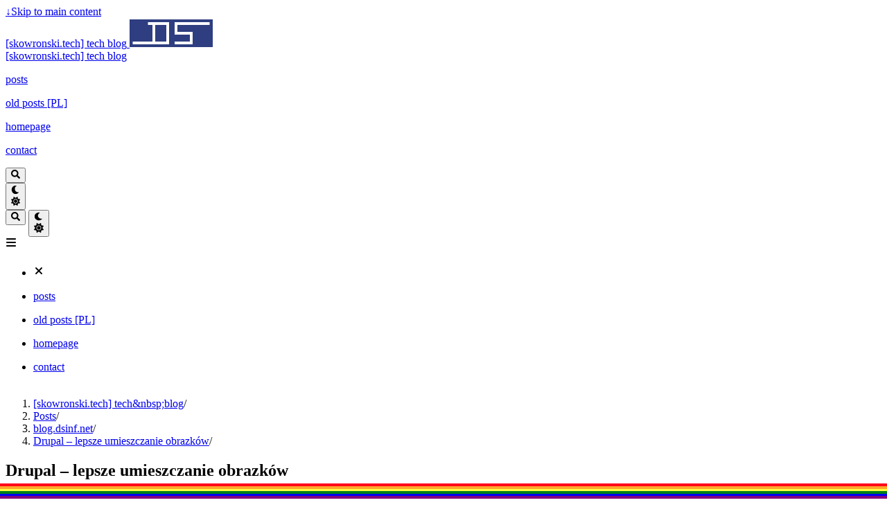

--- FILE ---
content_type: text/html
request_url: https://skowronski.tech/2013/05/drupal-lepsze-umieszczanie-obrazkow/
body_size: 13787
content:
<!DOCTYPE html>
<html lang="en-us" dir="ltr" class="scroll-smooth" data-default-appearance="dark"
  data-auto-appearance="true"><head>
  <meta charset="utf-8" />
  
  <meta http-equiv="content-language" content="en-us" />
  
  <meta name="viewport" content="width=device-width, initial-scale=1.0" />
  <meta http-equiv="X-UA-Compatible" content="ie=edge" />
  
  <title>Drupal – lepsze umieszczanie obrazków &middot; [skowronski.tech] tech&nbsp;blog</title>
  <meta name="title" content="Drupal – lepsze umieszczanie obrazków &middot; [skowronski.tech] tech&nbsp;blog" />
  
  
  <meta name="keywords" content="drupal, www, " />
  
  
  <link rel="canonical" href="https://skowronski.tech/2013/05/drupal-lepsze-umieszczanie-obrazkow/" />
  
  
  
  
  
  
  
  
  
  
  
  
  
  
  <link type="text/css" rel="stylesheet" href="/css/main.bundle.min.dec3cf6c4e9644d0ef8768c717f4e853630da5b1f08be5b471a1db6664e4bf71cff614515a680f9a1ad152d1c3607d0fc7c4132d85fcc1c9194db3d70cb67421.css"
    integrity="sha512-3sPPbE6WRNDvh2jHF/ToU2MNpbHwi&#43;W0caHbZmTkv3HP9hRRWmgPmhrRUtHDYH0Px8QTLYX8wckZTbPXDLZ0IQ==" />
  
  
  <script type="text/javascript" src="/js/appearance.min.516a16745bea5a9bd011138d254cc0fd3973cd55ce6e15f3dec763e7c7c2c7448f8fe7b54cca811cb821b0c7e12cd161caace1dd794ac3d34d40937cbcc9ee12.js"
    integrity="sha512-UWoWdFvqWpvQERONJUzA/TlzzVXObhXz3sdj58fCx0SPj&#43;e1TMqBHLghsMfhLNFhyqzh3XlKw9NNQJN8vMnuEg=="></script>
  
  
  
  
  
  
  
  
  
  
  
  <script defer type="text/javascript" id="script-bundle" src="/js/main.bundle.min.f8f2cec11308434554dfdbe3a0963bc19265192ebb9e2d644f3f9250731c879dfb09b44d2d58fcd06e8a1c9051b57f594719b37d21689d366ffd2db050df40a0.js"
    integrity="sha512-&#43;PLOwRMIQ0VU39vjoJY7wZJlGS67ni1kTz&#43;SUHMch537CbRNLVj80G6KHJBRtX9ZRxmzfSFonTZv/S2wUN9AoA==" data-copy="Copy" data-copied="Copied"></script>
  
  
  
  
  <link rel="apple-touch-icon" sizes="180x180" href="/apple-touch-icon.png" />
  <link rel="icon" type="image/png" sizes="32x32" href="/favicon-32x32.png" />
  <link rel="icon" type="image/png" sizes="16x16" href="/favicon-16x16.png" />
  <link rel="manifest" href="/site.webmanifest" />
  
  
  
  
  
  
  
  
  <meta property="og:url" content="https://skowronski.tech/2013/05/drupal-lepsze-umieszczanie-obrazkow/">
  <meta property="og:site_name" content="[skowronski.tech] tech&nbsp;blog">
  <meta property="og:title" content="Drupal – lepsze umieszczanie obrazków">
  <meta property="og:description" content="Wszystko pięknie się dzieje w czystym Drupalu póki nie dodajemy obrazków do każdego postu - wówczas trzeba mieć dwie rzeczy: plugin do formatowania galerii i plugin do wrzucania obrazków.
Osobiście używam dwóch modułów - YOX view (http://drupal.org/project/yoxview, http://www.yoxigen.com/yoxview/) i FileField Sources (http://drupal.org/project/filefield_sources).
Pierwszy z nich całkiem porządnie generuje pokazy slajdów i klasyczne galerie typu Lightbox (wyskakujące nad treść artykułu). Poza obrazkami akceptuje filmy. Oferuje sporo możliwość konfiguracji (m.in. pełen dostęp do skórki bez konieczności modyfikowania CSS). Jego sporą zaletą jest ładowanie obrazków z wyprzedzeniem - na wolnych łączach nie widać dużych opóźnień. Aby go włączyć należy zedytować interesujący nas typ treści (content type), np. artykuł z menu Struktura. Aby dokonać zmiany sposobu wyświetlania plików trzeba zmodyfikować sposób wyśiwetlania pola Images. Tam też, jeśli tego wcześniej nie zrobiliśmy, trzeba ustawić maksymalną dopuszczalną liczbę plików - najlepiej na nieskończoność, zamiast domyślnego - 1.
FileField Sources to wyższy poziom umieszczania zdjęć - można je klasycznie wrzucać przez uploadowanie w locie, ale także wklejać zewnętrzne URLe (pliki są rzecz jasna ściągane na nasz serwer by uniknąć wpadki po awarii serwera hostującego), wybrać plik z już umieszczonych (bazujac na jego nazwie - jest wyszukiwarka) oraz… wklejać je ze schowka (działa pod Chrome’m i Firefoxem). Przydatny jest też kolejny plugin - http://drupal.org/project/filefield_sources_plupload, który z kolei umożliwia wgrywanie wielu zdjęć na raz (praktyczne przy zrzucaniu fotorelacji itp.). Moduł aktywujemy w tym samym miejscu co YOX view, ale wybierając edycję kontrolki.">
  <meta property="og:locale" content="en_us">
  <meta property="og:type" content="article">
    <meta property="article:section" content="posts">
    <meta property="article:published_time" content="2013-05-23T18:50:29+00:00">
    <meta property="article:modified_time" content="2013-05-23T18:50:29+00:00">
    <meta property="article:tag" content="Drupal">
    <meta property="article:tag" content="Www">

  
  <meta name="twitter:card" content="summary">
  <meta name="twitter:title" content="Drupal – lepsze umieszczanie obrazków">
  <meta name="twitter:description" content="Wszystko pięknie się dzieje w czystym Drupalu póki nie dodajemy obrazków do każdego postu - wówczas trzeba mieć dwie rzeczy: plugin do formatowania galerii i plugin do wrzucania obrazków.
Osobiście używam dwóch modułów - YOX view (http://drupal.org/project/yoxview, http://www.yoxigen.com/yoxview/) i FileField Sources (http://drupal.org/project/filefield_sources).
Pierwszy z nich całkiem porządnie generuje pokazy slajdów i klasyczne galerie typu Lightbox (wyskakujące nad treść artykułu). Poza obrazkami akceptuje filmy. Oferuje sporo możliwość konfiguracji (m.in. pełen dostęp do skórki bez konieczności modyfikowania CSS). Jego sporą zaletą jest ładowanie obrazków z wyprzedzeniem - na wolnych łączach nie widać dużych opóźnień. Aby go włączyć należy zedytować interesujący nas typ treści (content type), np. artykuł z menu Struktura. Aby dokonać zmiany sposobu wyświetlania plików trzeba zmodyfikować sposób wyśiwetlania pola Images. Tam też, jeśli tego wcześniej nie zrobiliśmy, trzeba ustawić maksymalną dopuszczalną liczbę plików - najlepiej na nieskończoność, zamiast domyślnego - 1.
FileField Sources to wyższy poziom umieszczania zdjęć - można je klasycznie wrzucać przez uploadowanie w locie, ale także wklejać zewnętrzne URLe (pliki są rzecz jasna ściągane na nasz serwer by uniknąć wpadki po awarii serwera hostującego), wybrać plik z już umieszczonych (bazujac na jego nazwie - jest wyszukiwarka) oraz… wklejać je ze schowka (działa pod Chrome’m i Firefoxem). Przydatny jest też kolejny plugin - http://drupal.org/project/filefield_sources_plupload, który z kolei umożliwia wgrywanie wielu zdjęć na raz (praktyczne przy zrzucaniu fotorelacji itp.). Moduł aktywujemy w tym samym miejscu co YOX view, ale wybierając edycję kontrolki.">

  
  <script type="application/ld+json">
  [{
    "@context": "https://schema.org",
    "@type": "Article",
    "articleSection": "Posts",
    "name": "Drupal – lepsze umieszczanie obrazków",
    "headline": "Drupal – lepsze umieszczanie obrazków",
    
    "abstract": "\u003cp\u003eWszystko pięknie się dzieje w czystym Drupalu póki nie dodajemy obrazków do każdego postu - wówczas trzeba mieć dwie rzeczy: plugin do formatowania galerii i plugin do wrzucania obrazków.\u003c\/p\u003e\n\u003c!--break--\u003e\n\u003cp\u003eOsobiście używam dwóch modułów - YOX view (\u003ca href=\u0022http:\/\/drupal.org\/project\/yoxview\u0022 target=\u0022_blank\u0022\u003ehttp:\/\/drupal.org\/project\/yoxview\u003c\/a\u003e, \u003ca href=\u0022http:\/\/www.yoxigen.com\/yoxview\/\u0022 target=\u0022_blank\u0022\u003ehttp:\/\/www.yoxigen.com\/yoxview\/\u003c\/a\u003e) i FileField Sources (\u003ca href=\u0022http:\/\/drupal.org\/project\/filefield_sources%29\u0022 target=\u0022_blank\u0022\u003ehttp:\/\/drupal.org\/project\/filefield_sources)\u003c\/a\u003e.\u003cbr\u003e\nPierwszy z nich całkiem porządnie generuje pokazy slajdów i klasyczne galerie typu Lightbox (wyskakujące nad treść artykułu). Poza obrazkami akceptuje filmy. Oferuje sporo możliwość konfiguracji (m.in. pełen dostęp do skórki bez konieczności modyfikowania CSS). Jego sporą zaletą jest ładowanie obrazków z wyprzedzeniem - na wolnych łączach nie widać dużych opóźnień. Aby go włączyć należy zedytować interesujący nas typ treści (\u003cem\u003econtent type\u003c\/em\u003e), np. artykuł z menu Struktura. Aby dokonać zmiany sposobu wyświetlania plików trzeba zmodyfikować sposób wyśiwetlania pola \u003cem\u003eImages\u003c\/em\u003e. Tam też, jeśli tego wcześniej nie zrobiliśmy, trzeba ustawić maksymalną dopuszczalną liczbę plików - najlepiej na nieskończoność, zamiast domyślnego - 1.\u003cbr\u003e\nFileField Sources to wyższy poziom umieszczania zdjęć - można je klasycznie wrzucać przez uploadowanie w locie, ale także wklejać zewnętrzne URLe (pliki są rzecz jasna ściągane na nasz serwer by uniknąć wpadki po awarii serwera hostującego), wybrać plik z już umieszczonych (bazujac na jego nazwie - jest wyszukiwarka) oraz\u0026hellip; wklejać je ze schowka (działa pod Chrome\u0026rsquo;m i Firefoxem). Przydatny jest też kolejny plugin - \u003ca href=\u0022http:\/\/drupal.org\/project\/filefield\u0022 target=\u0022_blank\u0022\u003ehttp:\/\/drupal.org\/project\/filefield\u003c\/a\u003e_sources_plupload, który z kolei umożliwia wgrywanie wielu zdjęć na raz (praktyczne przy zrzucaniu fotorelacji itp.). Moduł aktywujemy w tym samym miejscu co YOX view, ale wybierając edycję kontrolki.\u003c\/p\u003e",
    "inLanguage": "en-us",
    "url" : "https:\/\/skowronski.tech\/2013\/05\/drupal-lepsze-umieszczanie-obrazkow\/",
    "author" : {
      "@type": "Person",
      "name": "Daniel Skowroński"
    },
    "copyrightYear": "2013",
    "dateCreated": "2013-05-23T18:50:29\u002b00:00",
    "datePublished": "2013-05-23T18:50:29\u002b00:00",
    
    "dateModified": "2013-05-23T18:50:29\u002b00:00",
    
    "keywords": ["drupal","www"],
    
    "mainEntityOfPage": "true",
    "wordCount": "296"
  }]
  </script>


  
  
  <meta name="author" content="Daniel Skowroński" />
  
  
  
  
  <link href="https://github.com/danielskowronski/" rel="me" />
  
  
  
  
  <link href="https://linkedin.com/in/daniel-skowronski/" rel="me" />
  
  
  
  
  <link href="https://skowronski.tech/" rel="me" />
  
  
  
  
  <link href="https://discordapp.com/users/dskowronski" rel="me" />
  
  
  
  
  <link href="https://keybase.io/dskowronski" rel="me" />
  
  
  
  
  
  
  
  
  

<script src="/lib/jquery/jquery.slim.min.b0dca576e87d7eaa5850ae4e61759c065786cdb6489d68fcc82240539eebd5da522bdb4fda085ffd245808c8fe2acb2516408eb774ef26b5f6015fc6737c0ea8.js" integrity="sha512-sNylduh9fqpYUK5OYXWcBleGzbZInWj8yCJAU57r1dpSK9tP2ghf/SRYCMj&#43;KsslFkCOt3TvJrX2AV/Gc3wOqA=="></script>






















  
  



  
  
  <script defer data-domain="skowronski.tech" data-api="/LLcuOtUmfkzIaOxz/event" src="https://skowronski.tech/LLcuOtUmfkzIaOxz/script.js"></script>
<style type="text/css">
.rainbow {
  position: fixed;
  z-index: 999999;
  width: 100%;
  height: 0.5%;
  left:  0;
}
html {
  padding-bottom: 3%;
}
img[data-action="zoom"] {
  cursor: zoom-in;
}
.zoom-img,
.zoom-img-wrap {
  position: relative;
  z-index: 666;
  transition: all 300ms;
}
img.zoom-img {
  cursor: zoom-out;
}
.zoom-overlay {
  cursor: zoom-out;
  z-index: 420;
  background: rgba(0, 0, 0, 0.5);
  position: fixed;
  top: 0;
  left: 0;
  right: 0;
  bottom: 0;
  filter: "alpha(opacity=0)";
  opacity: 0;
  transition:      opacity 300ms;
}
.zoom-overlay-open .zoom-overlay {
  filter: "alpha(opacity=100)";
  opacity: 1;
}
#rainbow_red    { bottom: 2.50%; background: #FF0018; }
#rainbow_orange { bottom: 2.00%; background: #FFA52C; }
#rainbow_yellow { bottom: 1.50%; background: #FFFF41; }
#rainbow_green  { bottom: 1.00%; background: #008018; }
#rainbow_blue   { bottom: 0.50%; background: #0000F9; }
#rainbow_violet { bottom: 0.00%; background: #86007D; }
</style>
<div id="rainbow_red"    class="rainbow"></div>
<div id="rainbow_orange" class="rainbow"></div>
<div id="rainbow_yellow" class="rainbow"></div>
<div id="rainbow_green"  class="rainbow"></div>
<div id="rainbow_blue"   class="rainbow"></div>
<div id="rainbow_violet" class="rainbow"></div>



<script>

+function(){"use strict";function e(e){var t=e.getBoundingClientRect(),n=window.pageYOffset||document.documentElement.scrollTop||document.body.scrollTop||0,o=window.pageXOffset||document.documentElement.scrollLeft||document.body.scrollLeft||0;return{top:t.top+n,left:t.left+o}}var t=80,n=function(){function n(){var e=document.createElement("img");e.onload=function(){d=Number(e.height),l=Number(e.width),o()},e.src=m.currentSrc||m.src}function o(){f=document.createElement("div"),f.className="zoom-img-wrap",f.style.position="absolute",f.style.top=e(m).top+"px",f.style.left=e(m).left+"px",v=m.cloneNode(),v.style.visibility="hidden",m.style.width=m.offsetWidth+"px",m.parentNode.replaceChild(v,m),document.body.appendChild(f),f.appendChild(m),m.classList.add("zoom-img"),m.setAttribute("data-action","zoom-out"),c=document.createElement("div"),c.className="zoom-overlay",document.body.appendChild(c),i(),r()}function i(){m.offsetWidth;var e=l,n=d,o=e/m.width,i=window.innerHeight-t,r=window.innerWidth-t,s=e/n,a=r/i;u=e<r&&n<i?o:s<a?i/n*o:r/e*o}function r(){m.offsetWidth;var t=e(m),n=window.pageYOffset,o=n+window.innerHeight/2,i=window.innerWidth/2,r=t.top+m.height/2,s=t.left+m.width/2,a=Math.round(o-r),d=Math.round(i-s),l="scale("+u+")",c="translate("+d+"px, "+a+"px) translateZ(0)";m.style.webkitTransform=l,m.style.msTransform=l,m.style.transform=l,f.style.webkitTransform=c,f.style.msTransform=c,f.style.transform=c,document.body.classList.add("zoom-overlay-open")}function s(){if(document.body.classList.remove("zoom-overlay-open"),document.body.classList.add("zoom-overlay-transitioning"),m.style.webkitTransform="",m.style.msTransform="",m.style.transform="",f.style.webkitTransform="",f.style.msTransform="",f.style.transform="",!1 in document.body.style)return a();f.addEventListener("transitionend",a),f.addEventListener("webkitTransitionEnd",a)}function a(){m.removeEventListener("transitionend",a),m.removeEventListener("webkitTransitionEnd",a),f&&f.parentNode&&(m.classList.remove("zoom-img"),m.style.width="",m.setAttribute("data-action","zoom"),v.parentNode.replaceChild(m,v),f.parentNode.removeChild(f),c.parentNode.removeChild(c),document.body.classList.remove("zoom-overlay-transitioning"))}var d=null,l=null,c=null,u=null,m=null,f=null,v=null;return function(e){return m=e,{zoomImage:n,close:s,dispose:a}}}();(function(){function e(){document.body.addEventListener("click",function(e){"zoom"===e.target.getAttribute("data-action")&&"IMG"===e.target.tagName&&t(e)})}function t(e){if(e.stopPropagation(),!document.body.classList.contains("zoom-overlay-open")){if(e.metaKey||e.ctrlKey)return o();i({forceDispose:!0}),m=n(e.target),m.zoomImage(),r()}}function o(){window.open(event.target.getAttribute("data-original")||event.target.currentSrc||event.target.src,"_blank")}function i(e){e=e||{forceDispose:!1},m&&(m[e.forceDispose?"dispose":"close"](),s(),m=null)}function r(){window.addEventListener("scroll",a),document.addEventListener("click",l),document.addEventListener("keyup",d),document.addEventListener("touchstart",c),document.addEventListener("touchend",l)}function s(){window.removeEventListener("scroll",a),document.removeEventListener("keyup",d),document.removeEventListener("click",l),document.removeEventListener("touchstart",c),document.removeEventListener("touchend",l)}function a(e){null===f&&(f=window.pageYOffset);var t=f-window.pageYOffset;Math.abs(t)>=40&&i()}function d(e){27==e.keyCode&&i()}function l(e){e.stopPropagation(),e.preventDefault(),i()}function c(e){v=e.touches[0].pageY,e.target.addEventListener("touchmove",u)}function u(e){Math.abs(e.touches[0].pageY-v)<=10||(i(),e.target.removeEventListener("touchmove",u))}var m=null,f=null,v=null;return{listen:e}})().listen()}();


</script>
  
  <meta name="theme-color"/>
  
  
</head>
<body
  class="flex flex-col h-screen px-6 m-auto text-lg leading-7 max-w-7xl bg-neutral text-neutral-900 dark:bg-neutral-800 dark:text-neutral sm:px-14 md:px-24 lg:px-32 scrollbar-thin scrollbar-track-neutral-200 scrollbar-thumb-neutral-400 dark:scrollbar-track-neutral-800 dark:scrollbar-thumb-neutral-600">
  <div id="the-top" class="absolute flex self-center">
    <a class="px-3 py-1 text-sm -translate-y-8 rounded-b-lg bg-primary-200 focus:translate-y-0 dark:bg-neutral-600"
      href="#main-content"><span
        class="font-bold text-primary-600 ltr:pr-2 rtl:pl-2 dark:text-primary-400">&darr;</span>Skip to main content</a>
  </div>
  
  
  <div style="padding-left:0;padding-right:0;padding-top:2px;padding-bottom:3px"
    class="main-menu flex items-center justify-between px-4 py-6 sm:px-6 md:justify-start gap-x-3">
    
    
    
    <div>
        <a href="/" class="flex">
            <span class="sr-only">[skowronski.tech] tech blog</span>

            
            <img src="/img/logo.png" width="120" height="40"
                class="logo max-h-[5rem] max-w-[5rem] object-scale-down object-left nozoom" alt="[skowronski.tech] tech&amp;nbsp;blog" />
            

        </a>
    </div>
    
    <div class="flex flex-1 items-center justify-between">
        <nav class="flex space-x-3">

            
            <a href="/" class="text-base font-medium text-gray-500 hover:text-gray-900">[skowronski.tech] tech blog</a>
            

        </nav>
        <nav class="hidden md:flex items-center gap-x-5 md:ml-12 h-12">

            
            
            
  <a href="/posts/"  class="flex items-center text-gray-500 hover:text-primary-600 dark:hover:text-primary-400">
    
    <p class="text-base font-medium" title="">
        posts
    </p>
</a>



            
            
  <a href="/posts/blog.dsinf.net/"  class="flex items-center text-gray-500 hover:text-primary-600 dark:hover:text-primary-400">
    
    <p class="text-base font-medium" title="">
        old posts [PL]
    </p>
</a>



            
            
  <a href="https://skowron.ski/"  target="_blank"  class="flex items-center text-gray-500 hover:text-primary-600 dark:hover:text-primary-400">
    
    <p class="text-base font-medium" title="">
        homepage
    </p>
</a>



            
            
  <a href="/contact/"  class="flex items-center text-gray-500 hover:text-primary-600 dark:hover:text-primary-400">
    
    <p class="text-base font-medium" title="">
        contact
    </p>
</a>



            
            

            


            
            <button id="search-button" aria-label="Search" class="text-base hover:text-primary-600 dark:hover:text-primary-400"
                title="">
                

  <span class="relative block icon">
    <svg aria-hidden="true" focusable="false" data-prefix="fas" data-icon="search" class="svg-inline--fa fa-search fa-w-16" role="img" xmlns="http://www.w3.org/2000/svg" viewBox="0 0 512 512"><path fill="currentColor" d="M505 442.7L405.3 343c-4.5-4.5-10.6-7-17-7H372c27.6-35.3 44-79.7 44-128C416 93.1 322.9 0 208 0S0 93.1 0 208s93.1 208 208 208c48.3 0 92.7-16.4 128-44v16.3c0 6.4 2.5 12.5 7 17l99.7 99.7c9.4 9.4 24.6 9.4 33.9 0l28.3-28.3c9.4-9.4 9.4-24.6.1-34zM208 336c-70.7 0-128-57.2-128-128 0-70.7 57.2-128 128-128 70.7 0 128 57.2 128 128 0 70.7-57.2 128-128 128z"/></svg>

  </span>


            </button>
            


            
            
            <div
                class=" flex items-center">
                <button id="appearance-switcher" aria-label="Dark mode switcher" type="button" class="text-base hover:text-primary-600 dark:hover:text-primary-400">
                    <div class="flex items-center justify-center dark:hidden">
                        

  <span class="relative block icon">
    <svg xmlns="http://www.w3.org/2000/svg" viewBox="0 0 512 512"><path fill="currentColor" d="M32 256c0-123.8 100.3-224 223.8-224c11.36 0 29.7 1.668 40.9 3.746c9.616 1.777 11.75 14.63 3.279 19.44C245 86.5 211.2 144.6 211.2 207.8c0 109.7 99.71 193 208.3 172.3c9.561-1.805 16.28 9.324 10.11 16.95C387.9 448.6 324.8 480 255.8 480C132.1 480 32 379.6 32 256z"/></svg>

  </span>


                    </div>
                    <div class="items-center justify-center hidden dark:flex">
                        

  <span class="relative block icon">
    <svg xmlns="http://www.w3.org/2000/svg" viewBox="0 0 512 512"><path fill="currentColor" d="M256 159.1c-53.02 0-95.1 42.98-95.1 95.1S202.1 351.1 256 351.1s95.1-42.98 95.1-95.1S309 159.1 256 159.1zM509.3 347L446.1 255.1l63.15-91.01c6.332-9.125 1.104-21.74-9.826-23.72l-109-19.7l-19.7-109c-1.975-10.93-14.59-16.16-23.72-9.824L256 65.89L164.1 2.736c-9.125-6.332-21.74-1.107-23.72 9.824L121.6 121.6L12.56 141.3C1.633 143.2-3.596 155.9 2.736 164.1L65.89 256l-63.15 91.01c-6.332 9.125-1.105 21.74 9.824 23.72l109 19.7l19.7 109c1.975 10.93 14.59 16.16 23.72 9.824L256 446.1l91.01 63.15c9.127 6.334 21.75 1.107 23.72-9.822l19.7-109l109-19.7C510.4 368.8 515.6 356.1 509.3 347zM256 383.1c-70.69 0-127.1-57.31-127.1-127.1c0-70.69 57.31-127.1 127.1-127.1s127.1 57.3 127.1 127.1C383.1 326.7 326.7 383.1 256 383.1z"/></svg>

  </span>


                    </div>
                </button>
            </div>
            

        </nav>
        <div class="flex md:hidden items-center gap-x-5 md:ml-12 h-12">

            <span></span>

            


            
            <button id="search-button-mobile" aria-label="Search" class="text-base hover:text-primary-600 dark:hover:text-primary-400"
                title="">
                

  <span class="relative block icon">
    <svg aria-hidden="true" focusable="false" data-prefix="fas" data-icon="search" class="svg-inline--fa fa-search fa-w-16" role="img" xmlns="http://www.w3.org/2000/svg" viewBox="0 0 512 512"><path fill="currentColor" d="M505 442.7L405.3 343c-4.5-4.5-10.6-7-17-7H372c27.6-35.3 44-79.7 44-128C416 93.1 322.9 0 208 0S0 93.1 0 208s93.1 208 208 208c48.3 0 92.7-16.4 128-44v16.3c0 6.4 2.5 12.5 7 17l99.7 99.7c9.4 9.4 24.6 9.4 33.9 0l28.3-28.3c9.4-9.4 9.4-24.6.1-34zM208 336c-70.7 0-128-57.2-128-128 0-70.7 57.2-128 128-128 70.7 0 128 57.2 128 128 0 70.7-57.2 128-128 128z"/></svg>

  </span>


            </button>
            

            
            
            <button id="appearance-switcher-mobile" aria-label="Dark mode switcher" type="button" class="text-base hover:text-primary-600 dark:hover:text-primary-400 ltr:mr-1 rtl:ml-1">
                <div class="flex items-center justify-center dark:hidden">
                    

  <span class="relative block icon">
    <svg xmlns="http://www.w3.org/2000/svg" viewBox="0 0 512 512"><path fill="currentColor" d="M32 256c0-123.8 100.3-224 223.8-224c11.36 0 29.7 1.668 40.9 3.746c9.616 1.777 11.75 14.63 3.279 19.44C245 86.5 211.2 144.6 211.2 207.8c0 109.7 99.71 193 208.3 172.3c9.561-1.805 16.28 9.324 10.11 16.95C387.9 448.6 324.8 480 255.8 480C132.1 480 32 379.6 32 256z"/></svg>

  </span>


                </div>
                <div class="items-center justify-center hidden dark:flex">
                    

  <span class="relative block icon">
    <svg xmlns="http://www.w3.org/2000/svg" viewBox="0 0 512 512"><path fill="currentColor" d="M256 159.1c-53.02 0-95.1 42.98-95.1 95.1S202.1 351.1 256 351.1s95.1-42.98 95.1-95.1S309 159.1 256 159.1zM509.3 347L446.1 255.1l63.15-91.01c6.332-9.125 1.104-21.74-9.826-23.72l-109-19.7l-19.7-109c-1.975-10.93-14.59-16.16-23.72-9.824L256 65.89L164.1 2.736c-9.125-6.332-21.74-1.107-23.72 9.824L121.6 121.6L12.56 141.3C1.633 143.2-3.596 155.9 2.736 164.1L65.89 256l-63.15 91.01c-6.332 9.125-1.105 21.74 9.824 23.72l109 19.7l19.7 109c1.975 10.93 14.59 16.16 23.72 9.824L256 446.1l91.01 63.15c9.127 6.334 21.75 1.107 23.72-9.822l19.7-109l109-19.7C510.4 368.8 515.6 356.1 509.3 347zM256 383.1c-70.69 0-127.1-57.31-127.1-127.1c0-70.69 57.31-127.1 127.1-127.1s127.1 57.3 127.1 127.1C383.1 326.7 326.7 383.1 256 383.1z"/></svg>

  </span>


                </div>
            </button>
            

        </div>
    </div>
    <div class="-my-2 md:hidden">

        <label id="menu-button" class="block">
            
            <div class="cursor-pointer hover:text-primary-600 dark:hover:text-primary-400">
                

  <span class="relative block icon">
    <svg xmlns="http://www.w3.org/2000/svg" viewBox="0 0 448 512"><path fill="currentColor" d="M0 96C0 78.33 14.33 64 32 64H416C433.7 64 448 78.33 448 96C448 113.7 433.7 128 416 128H32C14.33 128 0 113.7 0 96zM0 256C0 238.3 14.33 224 32 224H416C433.7 224 448 238.3 448 256C448 273.7 433.7 288 416 288H32C14.33 288 0 273.7 0 256zM416 448H32C14.33 448 0 433.7 0 416C0 398.3 14.33 384 32 384H416C433.7 384 448 398.3 448 416C448 433.7 433.7 448 416 448z"/></svg>

  </span>


            </div>
            <div id="menu-wrapper" style="padding-top:5px;"
                class="fixed inset-0 z-30 invisible w-screen h-screen m-0 overflow-auto transition-opacity opacity-0 cursor-default bg-neutral-100/50 backdrop-blur-sm dark:bg-neutral-900/50">
                <ul
                    class="flex space-y-2 mt-3 flex-col items-end w-full px-6 py-6 mx-auto overflow-visible list-none ltr:text-right rtl:text-left max-w-7xl">

                    <li id="menu-close-button">
                        <span
                            class="cursor-pointer inline-block align-text-bottom hover:text-primary-600 dark:hover:text-primary-400">

  <span class="relative block icon">
    <svg xmlns="http://www.w3.org/2000/svg" viewBox="0 0 320 512"><path fill="currentColor" d="M310.6 361.4c12.5 12.5 12.5 32.75 0 45.25C304.4 412.9 296.2 416 288 416s-16.38-3.125-22.62-9.375L160 301.3L54.63 406.6C48.38 412.9 40.19 416 32 416S15.63 412.9 9.375 406.6c-12.5-12.5-12.5-32.75 0-45.25l105.4-105.4L9.375 150.6c-12.5-12.5-12.5-32.75 0-45.25s32.75-12.5 45.25 0L160 210.8l105.4-105.4c12.5-12.5 32.75-12.5 45.25 0s12.5 32.75 0 45.25l-105.4 105.4L310.6 361.4z"/></svg>

  </span>

</span>
                    </li>

                    

                    
  <li class="mt-1">
    <a href="/posts/"  class="flex items-center text-gray-500 hover:text-primary-600 dark:hover:text-primary-400">
        
        <p class="text-bg font-bg" title="">
            posts
        </p>
    </a>
</li>




                    

                    
  <li class="mt-1">
    <a href="/posts/blog.dsinf.net/"  class="flex items-center text-gray-500 hover:text-primary-600 dark:hover:text-primary-400">
        
        <p class="text-bg font-bg" title="">
            old posts [PL]
        </p>
    </a>
</li>




                    

                    
  <li class="mt-1">
    <a href="https://skowron.ski/"  target="_blank"  class="flex items-center text-gray-500 hover:text-primary-600 dark:hover:text-primary-400">
        
        <p class="text-bg font-bg" title="">
            homepage
        </p>
    </a>
</li>




                    

                    
  <li class="mt-1">
    <a href="/contact/"  class="flex items-center text-gray-500 hover:text-primary-600 dark:hover:text-primary-400">
        
        <p class="text-bg font-bg" title="">
            contact
        </p>
    </a>
</li>




                    

                </ul>
                
                

            </div>
        </label>
    </div>
</div>





  
  <div class="relative flex flex-col grow">
    <main id="main-content" class="grow">
      


<article>
  
  
  
  
  
  
 


  
  

  <header id="single_header" class="mt-5 max-w-prose">
    
    <ol class="text-sm text-neutral-500 dark:text-neutral-400 print:hidden">
  
  
    
  
    
  
    
  
  <li class="hidden">
    <a
      class="hover:underline decoration-neutral-300 dark:underline-neutral-600"
      href="/"
      >[skowronski.tech] tech&amp;nbsp;blog</a
    ><span class="px-1 text-primary-500">/</span>
  </li>

  
  <li class="inline">
    <a
      class="hover:underline decoration-neutral-300 dark:underline-neutral-600"
      href="/posts/"
      >Posts</a
    ><span class="px-1 text-primary-500">/</span>
  </li>

  
  <li class="inline">
    <a
      class="hover:underline decoration-neutral-300 dark:underline-neutral-600"
      href="/posts/blog.dsinf.net/"
      >blog.dsinf.net</a
    ><span class="px-1 text-primary-500">/</span>
  </li>

  
  <li class="hidden">
    <a
      class="hover:underline decoration-neutral-300 dark:underline-neutral-600"
      href="/2013/05/drupal-lepsze-umieszczanie-obrazkow/"
      >Drupal – lepsze umieszczanie obrazków</a
    ><span class="px-1 text-primary-500">/</span>
  </li>

</ol>


    
    <h1 class="mt-0 text-4xl font-extrabold text-neutral-900 dark:text-neutral">
      Drupal – lepsze umieszczanie obrazków
    </h1>
    <div class="mt-1 mb-6 text-base text-neutral-500 dark:text-neutral-400 print:hidden">
      





  
  







  





  



  













<div class="flex flex-row flex-wrap items-center">
  
  
  <time datetime="2013-05-23T18:50:29&#43;00:00">May 23, 2013</time><span class="px-2 text-primary-500">&middot;</span><span>296 words</span><span class="px-2 text-primary-500">&middot;</span><span title="Reading time">2 mins</span>
  

  
  
</div>





<div class="flex flex-row flex-wrap items-center">
  
  
  
  
  <span style="margin-top:0.5rem" class="mr-2" onclick="window.open(&#34;/categories/blog.dsinf.net/&#34;,'_self');return false;">
    <span class="flex" style="cursor: pointer;">
  <span class="rounded-md border border-primary-400 px-1 py-[1px] text-xs font-normal text-primary-700 dark:border-primary-600 dark:text-primary-400">
    Blog.dsinf.net
  </span>
</span>
  </span>
  
  
  
  
  
  
  
  <span style="margin-top:0.5rem" class="mr-2" onclick="window.open(&#34;/tags/drupal/&#34;,'_self');return false;">
    <span class="flex" style="cursor: pointer;">
  <span class="rounded-md border border-primary-400 px-1 py-[1px] text-xs font-normal text-primary-700 dark:border-primary-600 dark:text-primary-400">
    Drupal
  </span>
</span>
  </span>
  
  <span style="margin-top:0.5rem" class="mr-2" onclick="window.open(&#34;/tags/www/&#34;,'_self');return false;">
    <span class="flex" style="cursor: pointer;">
  <span class="rounded-md border border-primary-400 px-1 py-[1px] text-xs font-normal text-primary-700 dark:border-primary-600 dark:text-primary-400">
    Www
  </span>
</span>
  </span>
  
  
  
  
</div>




    </div>

    
    
    
    
    

    

    
      
      
        
        
  <div class="flex">
    
      
      
        
        <img
          class="!mt-0 !mb-0 h-24 w-24 rounded-full ltr:mr-4 rtl:ml-4"
          width="96"
          height="96"
          alt="Daniel Skowroński"
          src="/img/memoji_hu_2db2b0cdf2bd495.jpg"
        />
      
    
    <div class="place-self-center">
      
        <div class="text-[0.6rem] uppercase leading-3 text-neutral-500 dark:text-neutral-400">
          Author
        </div>
        <div class="font-semibold leading-6 text-neutral-800 dark:text-neutral-300">
          Daniel Skowroński
        </div>
      
      
      <div class="text-2xl sm:text-lg">
  <div class="flex flex-wrap text-neutral-400 dark:text-neutral-500">
    
      
        <a
          class="px-1 hover:text-primary-700 dark:hover:text-primary-400"
          href="https://github.com/danielskowronski/"
          target="_blank"
          aria-label="Github"
          rel="me noopener noreferrer"
          ><span class="inline-block align-text-bottom">

  <span class="relative block icon">
    <svg xmlns="http://www.w3.org/2000/svg" viewBox="0 0 496 512"><path fill="currentColor" d="M165.9 397.4c0 2-2.3 3.6-5.2 3.6-3.3.3-5.6-1.3-5.6-3.6 0-2 2.3-3.6 5.2-3.6 3-.3 5.6 1.3 5.6 3.6zm-31.1-4.5c-.7 2 1.3 4.3 4.3 4.9 2.6 1 5.6 0 6.2-2s-1.3-4.3-4.3-5.2c-2.6-.7-5.5.3-6.2 2.3zm44.2-1.7c-2.9.7-4.9 2.6-4.6 4.9.3 2 2.9 3.3 5.9 2.6 2.9-.7 4.9-2.6 4.6-4.6-.3-1.9-3-3.2-5.9-2.9zM244.8 8C106.1 8 0 113.3 0 252c0 110.9 69.8 205.8 169.5 239.2 12.8 2.3 17.3-5.6 17.3-12.1 0-6.2-.3-40.4-.3-61.4 0 0-70 15-84.7-29.8 0 0-11.4-29.1-27.8-36.6 0 0-22.9-15.7 1.6-15.4 0 0 24.9 2 38.6 25.8 21.9 38.6 58.6 27.5 72.9 20.9 2.3-16 8.8-27.1 16-33.7-55.9-6.2-112.3-14.3-112.3-110.5 0-27.5 7.6-41.3 23.6-58.9-2.6-6.5-11.1-33.3 2.6-67.9 20.9-6.5 69 27 69 27 20-5.6 41.5-8.5 62.8-8.5s42.8 2.9 62.8 8.5c0 0 48.1-33.6 69-27 13.7 34.7 5.2 61.4 2.6 67.9 16 17.7 25.8 31.5 25.8 58.9 0 96.5-58.9 104.2-114.8 110.5 9.2 7.9 17 22.9 17 46.4 0 33.7-.3 75.4-.3 83.6 0 6.5 4.6 14.4 17.3 12.1C428.2 457.8 496 362.9 496 252 496 113.3 383.5 8 244.8 8zM97.2 352.9c-1.3 1-1 3.3.7 5.2 1.6 1.6 3.9 2.3 5.2 1 1.3-1 1-3.3-.7-5.2-1.6-1.6-3.9-2.3-5.2-1zm-10.8-8.1c-.7 1.3.3 2.9 2.3 3.9 1.6 1 3.6.7 4.3-.7.7-1.3-.3-2.9-2.3-3.9-2-.6-3.6-.3-4.3.7zm32.4 35.6c-1.6 1.3-1 4.3 1.3 6.2 2.3 2.3 5.2 2.6 6.5 1 1.3-1.3.7-4.3-1.3-6.2-2.2-2.3-5.2-2.6-6.5-1zm-11.4-14.7c-1.6 1-1.6 3.6 0 5.9 1.6 2.3 4.3 3.3 5.6 2.3 1.6-1.3 1.6-3.9 0-6.2-1.4-2.3-4-3.3-5.6-2z"/></svg>

  </span>

</span></a
        >
      
    
      
        <a
          class="px-1 hover:text-primary-700 dark:hover:text-primary-400"
          href="https://linkedin.com/in/daniel-skowronski/"
          target="_blank"
          aria-label="Linkedin"
          rel="me noopener noreferrer"
          ><span class="inline-block align-text-bottom">

  <span class="relative block icon">
    <svg xmlns="http://www.w3.org/2000/svg" viewBox="0 0 448 512"><path fill="currentColor" d="M416 32H31.9C14.3 32 0 46.5 0 64.3v383.4C0 465.5 14.3 480 31.9 480H416c17.6 0 32-14.5 32-32.3V64.3c0-17.8-14.4-32.3-32-32.3zM135.4 416H69V202.2h66.5V416zm-33.2-243c-21.3 0-38.5-17.3-38.5-38.5S80.9 96 102.2 96c21.2 0 38.5 17.3 38.5 38.5 0 21.3-17.2 38.5-38.5 38.5zm282.1 243h-66.4V312c0-24.8-.5-56.7-34.5-56.7-34.6 0-39.9 27-39.9 54.9V416h-66.4V202.2h63.7v29.2h.9c8.9-16.8 30.6-34.5 62.9-34.5 67.2 0 79.7 44.3 79.7 101.9V416z"/></svg>

  </span>

</span></a
        >
      
    
      
        <a
          class="px-1 hover:text-primary-700 dark:hover:text-primary-400"
          href="https://skowronski.tech/"
          target="_blank"
          aria-label="Blogger"
          rel="me noopener noreferrer"
          ><span class="inline-block align-text-bottom">

  <span class="relative block icon">
    <svg xmlns="http://www.w3.org/2000/svg" viewBox="0 0 448 512"><path fill="currentColor" d="M446.6 222.7c-1.8-8-6.8-15.4-12.5-18.5-1.8-1-13-2.2-25-2.7-20.1-.9-22.3-1.3-28.7-5-10.1-5.9-12.8-12.3-12.9-29.5-.1-33-13.8-63.7-40.9-91.3-19.3-19.7-40.9-33-65.5-40.5-5.9-1.8-19.1-2.4-63.3-2.9-69.4-.8-84.8.6-108.4 10C45.9 59.5 14.7 96.1 3.3 142.9 1.2 151.7.7 165.8.2 246.8c-.6 101.5.1 116.4 6.4 136.5 15.6 49.6 59.9 86.3 104.4 94.3 14.8 2.7 197.3 3.3 216 .8 32.5-4.4 58-17.5 81.9-41.9 17.3-17.7 28.1-36.8 35.2-62.1 4.9-17.6 4.5-142.8 2.5-151.7zm-322.1-63.6c7.8-7.9 10-8.2 58.8-8.2 43.9 0 45.4.1 51.8 3.4 9.3 4.7 13.4 11.3 13.4 21.9 0 9.5-3.8 16.2-12.3 21.6-4.6 2.9-7.3 3.1-50.3 3.3-26.5.2-47.7-.4-50.8-1.2-16.6-4.7-22.8-28.5-10.6-40.8zm191.8 199.8l-14.9 2.4-77.5.9c-68.1.8-87.3-.4-90.9-2-7.1-3.1-13.8-11.7-14.9-19.4-1.1-7.3 2.6-17.3 8.2-22.4 7.1-6.4 10.2-6.6 97.3-6.7 89.6-.1 89.1-.1 97.6 7.8 12.1 11.3 9.5 31.2-4.9 39.4z"/></svg>

  </span>

</span></a
        >
      
    
      
        <a
          class="px-1 hover:text-primary-700 dark:hover:text-primary-400"
          href="https://discordapp.com/users/dskowronski"
          target="_blank"
          aria-label="Discord"
          rel="me noopener noreferrer"
          ><span class="inline-block align-text-bottom">

  <span class="relative block icon">
    <svg xmlns="http://www.w3.org/2000/svg" viewBox="0 0 640 512"><path fill="currentColor" d="M524.531,69.836a1.5,1.5,0,0,0-.764-.7A485.065,485.065,0,0,0,404.081,32.03a1.816,1.816,0,0,0-1.923.91,337.461,337.461,0,0,0-14.9,30.6,447.848,447.848,0,0,0-134.426,0,309.541,309.541,0,0,0-15.135-30.6,1.89,1.89,0,0,0-1.924-.91A483.689,483.689,0,0,0,116.085,69.137a1.712,1.712,0,0,0-.788.676C39.068,183.651,18.186,294.69,28.43,404.354a2.016,2.016,0,0,0,.765,1.375A487.666,487.666,0,0,0,176.02,479.918a1.9,1.9,0,0,0,2.063-.676A348.2,348.2,0,0,0,208.12,430.4a1.86,1.86,0,0,0-1.019-2.588,321.173,321.173,0,0,1-45.868-21.853,1.885,1.885,0,0,1-.185-3.126c3.082-2.309,6.166-4.711,9.109-7.137a1.819,1.819,0,0,1,1.9-.256c96.229,43.917,200.41,43.917,295.5,0a1.812,1.812,0,0,1,1.924.233c2.944,2.426,6.027,4.851,9.132,7.16a1.884,1.884,0,0,1-.162,3.126,301.407,301.407,0,0,1-45.89,21.83,1.875,1.875,0,0,0-1,2.611,391.055,391.055,0,0,0,30.014,48.815,1.864,1.864,0,0,0,2.063.7A486.048,486.048,0,0,0,610.7,405.729a1.882,1.882,0,0,0,.765-1.352C623.729,277.594,590.933,167.465,524.531,69.836ZM222.491,337.58c-28.972,0-52.844-26.587-52.844-59.239S193.056,219.1,222.491,219.1c29.665,0,53.306,26.82,52.843,59.239C275.334,310.993,251.924,337.58,222.491,337.58Zm195.38,0c-28.971,0-52.843-26.587-52.843-59.239S388.437,219.1,417.871,219.1c29.667,0,53.307,26.82,52.844,59.239C470.715,310.993,447.538,337.58,417.871,337.58Z"/></svg>

  </span>

</span></a
        >
      
    
      
        <a
          class="px-1 hover:text-primary-700 dark:hover:text-primary-400"
          href="https://keybase.io/dskowronski"
          target="_blank"
          aria-label="Keybase"
          rel="me noopener noreferrer"
          ><span class="inline-block align-text-bottom">

  <span class="relative block icon">
    <svg xmlns="http://www.w3.org/2000/svg" viewBox="0 0 448 512"><path fill="currentColor" d="M286.17 419a18 18 0 1 0 18 18 18 18 0 0 0-18-18zm111.92-147.6c-9.5-14.62-39.37-52.45-87.26-73.71q-9.1-4.06-18.38-7.27a78.43 78.43 0 0 0-47.88-104.13c-12.41-4.1-23.33-6-32.41-5.77-.6-2-1.89-11 9.4-35L198.66 32l-5.48 7.56c-8.69 12.06-16.92 23.55-24.34 34.89a51 51 0 0 0-8.29-1.25c-41.53-2.45-39-2.33-41.06-2.33-50.61 0-50.75 52.12-50.75 45.88l-2.36 36.68c-1.61 27 19.75 50.21 47.63 51.85l8.93.54a214 214 0 0 0-46.29 35.54C14 304.66 14 374 14 429.77v33.64l23.32-29.8a148.6 148.6 0 0 0 14.56 37.56c5.78 10.13 14.87 9.45 19.64 7.33 4.21-1.87 10-6.92 3.75-20.11a178.29 178.29 0 0 1-15.76-53.13l46.82-59.83-24.66 74.11c58.23-42.4 157.38-61.76 236.25-38.59 34.2 10.05 67.45.69 84.74-23.84.72-1 1.2-2.16 1.85-3.22a156.09 156.09 0 0 1 2.8 28.43c0 23.3-3.69 52.93-14.88 81.64-2.52 6.46 1.76 14.5 8.6 15.74 7.42 1.57 15.33-3.1 18.37-11.15C429 443 434 414 434 382.32c0-38.58-13-77.46-35.91-110.92zM142.37 128.58l-15.7-.93-1.39 21.79 13.13.78a93 93 0 0 0 .32 19.57l-22.38-1.34a12.28 12.28 0 0 1-11.76-12.79L107 119c1-12.17 13.87-11.27 13.26-11.32l29.11 1.73a144.35 144.35 0 0 0-7 19.17zm148.42 172.18a10.51 10.51 0 0 1-14.35-1.39l-9.68-11.49-34.42 27a8.09 8.09 0 0 1-11.13-1.08l-15.78-18.64a7.38 7.38 0 0 1 1.34-10.34l34.57-27.18-14.14-16.74-17.09 13.45a7.75 7.75 0 0 1-10.59-1s-3.72-4.42-3.8-4.53a7.38 7.38 0 0 1 1.37-10.34L214 225.19s-18.51-22-18.6-22.14a9.56 9.56 0 0 1 1.74-13.42 10.38 10.38 0 0 1 14.3 1.37l81.09 96.32a9.58 9.58 0 0 1-1.74 13.44zM187.44 419a18 18 0 1 0 18 18 18 18 0 0 0-18-18z"/></svg>

  </span>

</span></a
        >
      
    
      
        <a class="px-1 hover:text-primary-700 dark:hover:text-primary-400" href="/cdn-cgi/l/email-protection#1276737c7b777e5261797d65607d7c3c61797b" target="_blank" aria-label="Email" rel="me noopener noreferrer"><span class="inline-block align-text-bottom">

  <span class="relative block icon">
    <svg xmlns="http://www.w3.org/2000/svg" viewBox="0 0 512 512"><path fill="currentColor" d="M207.8 20.73c-93.45 18.32-168.7 93.66-187 187.1c-27.64 140.9 68.65 266.2 199.1 285.1c19.01 2.888 36.17-12.26 36.17-31.49l.0001-.6631c0-15.74-11.44-28.88-26.84-31.24c-84.35-12.98-149.2-86.13-149.2-174.2c0-102.9 88.61-185.5 193.4-175.4c91.54 8.869 158.6 91.25 158.6 183.2l0 16.16c0 22.09-17.94 40.05-40 40.05s-40.01-17.96-40.01-40.05v-120.1c0-8.847-7.161-16.02-16.01-16.02l-31.98 .0036c-7.299 0-13.2 4.992-15.12 11.68c-24.85-12.15-54.24-16.38-86.06-5.106c-38.75 13.73-68.12 48.91-73.72 89.64c-9.483 69.01 43.81 128 110.9 128c26.44 0 50.43-9.544 69.59-24.88c24 31.3 65.23 48.69 109.4 37.49C465.2 369.3 496 324.1 495.1 277.2V256.3C495.1 107.1 361.2-9.332 207.8 20.73zM239.1 304.3c-26.47 0-48-21.56-48-48.05s21.53-48.05 48-48.05s48 21.56 48 48.05S266.5 304.3 239.1 304.3z"/></svg>

  </span>

</span></a
        >
      
    
  </div>

</div>
    </div>
  </div>

  


      

      

      
      <div class="mb-5"></div>
      

    

  </header>
  
  <section class="flex flex-col max-w-full mt-0 prose dark:prose-invert lg:flex-row">
    
    

      <div class="min-w-0 min-h-0 max-w-fit">
        
        


        <div class="article-content max-w-prose mb-20">
          <p>Wszystko pięknie się dzieje w czystym Drupalu póki nie dodajemy obrazków do każdego postu - wówczas trzeba mieć dwie rzeczy: plugin do formatowania galerii i plugin do wrzucania obrazków.</p>
<!--break-->
<p>Osobiście używam dwóch modułów - YOX view (<a href="https://drupal.org/project/yoxview" target="_blank">http://drupal.org/project/yoxview</a>, <a href="http://www.yoxigen.com/yoxview/" target="_blank">http://www.yoxigen.com/yoxview/</a>) i FileField Sources (<a href="https://drupal.org/project/filefield_sources%29" target="_blank">http://drupal.org/project/filefield_sources)</a>.<br>
Pierwszy z nich całkiem porządnie generuje pokazy slajdów i klasyczne galerie typu Lightbox (wyskakujące nad treść artykułu). Poza obrazkami akceptuje filmy. Oferuje sporo możliwość konfiguracji (m.in. pełen dostęp do skórki bez konieczności modyfikowania CSS). Jego sporą zaletą jest ładowanie obrazków z wyprzedzeniem - na wolnych łączach nie widać dużych opóźnień. Aby go włączyć należy zedytować interesujący nas typ treści (<em>content type</em>), np. artykuł z menu Struktura. Aby dokonać zmiany sposobu wyświetlania plików trzeba zmodyfikować sposób wyśiwetlania pola <em>Images</em>. Tam też, jeśli tego wcześniej nie zrobiliśmy, trzeba ustawić maksymalną dopuszczalną liczbę plików - najlepiej na nieskończoność, zamiast domyślnego - 1.<br>
FileField Sources to wyższy poziom umieszczania zdjęć - można je klasycznie wrzucać przez uploadowanie w locie, ale także wklejać zewnętrzne URLe (pliki są rzecz jasna ściągane na nasz serwer by uniknąć wpadki po awarii serwera hostującego), wybrać plik z już umieszczonych (bazujac na jego nazwie - jest wyszukiwarka) oraz&hellip; wklejać je ze schowka (działa pod Chrome&rsquo;m i Firefoxem). Przydatny jest też kolejny plugin - <a href="https://drupal.org/project/filefield" target="_blank">http://drupal.org/project/filefield</a>_sources_plupload, który z kolei umożliwia wgrywanie wielu zdjęć na raz (praktyczne przy zrzucaniu fotorelacji itp.). Moduł aktywujemy w tym samym miejscu co YOX view, ale wybierając edycję kontrolki.</p>
<p>Problemy jakich wiele przy wielu zależnościach wymaganych przez te pakiety są zbyt duże by je tu opisać - rozwiązania opisane są głównie na stronie Drupala. W gruncie rzeczy należy pamiętać o umieszczeniu rozszerzeń i ich bibliotek w</p>
<pre tabindex="0"><code>/sites/all/libraries
</code></pre><p>(niezbędny moduł Libraries API - <a href="https://drupal.org/project/libraries" target="_blank">http://drupal.org/project/libraries</a>) - są zawsze do pobrania od developera /producenta ze strony zlinkowanej w opisie modułu ładującego je (na stronie drupal.org).</p>

          
          
          
        </div>
        
        

        
        

          
      </div>
     
      
      
        
        
          
          
        
      <script data-cfasync="false" src="/cdn-cgi/scripts/5c5dd728/cloudflare-static/email-decode.min.js"></script><script>
        var oid = "views_posts\/blog.dsinf.net\/2013\/2013-05-23-drupal-lepsze-umieszczanie-obrazkow.md"
        var oid_likes = "likes_posts\/blog.dsinf.net\/2013\/2013-05-23-drupal-lepsze-umieszczanie-obrazkow.md"
      </script>
      
      
      <script type="text/javascript" src="/js/page.min.0860cf4e04fa2d72cc33ddba263083464d48f67de06114529043cb4623319efed4f484fd7f1730df5abea0e2da6f3538855634081d02f2d6e920b956f063e823.js" integrity="sha512-CGDPTgT6LXLMM926JjCDRk1I9n3gYRRSkEPLRiMxnv7U9IT9fxcw31q&#43;oOLabzU4hVY0CB0C8tbpILlW8GPoIw=="></script>
      
  
    </section>
  <footer class="pt-8 max-w-prose print:hidden">

    
  
    
    
    
    <div class="pt-8">
      <hr class="border-dotted border-neutral-300 dark:border-neutral-600" />
      <div class="flex justify-between pt-3">
        <span>
          
            <a class="flex group mr-3" href="/2013/05/adblock-plus-vs-google-analytics/">
              <span
                class="mr-3 text-neutral-700 group-hover:text-primary-600 ltr:inline rtl:hidden dark:text-neutral dark:group-hover:text-primary-400"
                >&larr;</span
              >
              <span
                class="ml-3 text-neutral-700 group-hover:text-primary-600 ltr:hidden rtl:inline dark:text-neutral dark:group-hover:text-primary-400"
                >&rarr;</span
              >
              <span class="flex flex-col">
                <span
                  class="mt-[0.1rem] leading-6 group-hover:underline group-hover:decoration-primary-500"
                  >Adblock Plus vs. Google Analytics</span
                >
                <span class="mt-[0.1rem] text-xs text-neutral-500 dark:text-neutral-400">
                  
                    <time datetime="2013-05-22T20:06:19&#43;00:00">May 22, 2013</time>
                  
                </span>
              </span>
            </a>
          
        </span>
        <span>
          
            <a class="flex text-right group ml-3" href="/2013/06/c-cross-thread-operation-invalid-rozwiazanie-proste/">
              <span class="flex flex-col">
                <span
                  class="mt-[0.1rem] leading-6 group-hover:underline group-hover:decoration-primary-500"
                  >C# – cross thread operation invalid. Rozwiązanie proste.</span
                >
                <span class="mt-[0.1rem] text-xs text-neutral-500 dark:text-neutral-400">
                  
                    <time datetime="2013-06-05T16:45:29&#43;00:00">June 5, 2013</time>
                  
                </span>
              </span>
              <span
                class="ml-3 text-neutral-700 group-hover:text-primary-600 ltr:inline rtl:hidden dark:text-neutral dark:group-hover:text-primary-400"
                >&rarr;</span
              >
              <span
                class="mr-3 text-neutral-700 group-hover:text-primary-600 ltr:hidden rtl:inline dark:text-neutral dark:group-hover:text-primary-400"
                >&larr;</span
              >
            </a>
          
        </span>
      </div>
    </div>
  


    
  </footer>
</article>

      <div id="top-scroller" class="pointer-events-none absolute top-[110vh] bottom-0 w-12 ltr:right-0 rtl:left-0">
  <a href="#the-top"
    class="pointer-events-auto sticky top-[calc(100vh-5.5rem)] flex h-12 w-12 mb-16 items-center justify-center rounded-full bg-neutral/50 text-xl text-neutral-700 hover:text-primary-600 dark:bg-neutral-800/50 dark:text-neutral dark:hover:text-primary-400"
    aria-label="Scroll to top" title="Scroll to top">
    &uarr;
  </a>
</div>
    </main><footer id="site-footer" class="py-10 print:hidden">
  
  
    
  
  <div class="flex items-center justify-between">

    
    
    <p class="text-sm text-neutral-500 dark:text-neutral-400">
      &copy;
      2025
      Daniel Skowroński
    </p>
    

    
    
    <p class="text-xs text-neutral-500 dark:text-neutral-400">
      
      
      Powered by <a class="hover:underline hover:decoration-primary-400 hover:text-primary-500"
        href="https://gohugo.io/" target="_blank" rel="noopener noreferrer">Hugo</a> &amp; <a class="hover:underline hover:decoration-primary-400 hover:text-primary-500"
        href="https://blowfish.page/" target="_blank" rel="noopener noreferrer">Blowfish</a>
    </p>
    

  </div>
  <script>
    
  </script>
  
  
  <script type="text/javascript" src="/js/process.min.ee03488f19c93c2efb199e2e3014ea5f3cb2ce7d45154adb3399a158cac27ca52831db249ede5bb602700ef87eb02434139de0858af1818ab0fb4182472204a4.js" integrity="sha512-7gNIjxnJPC77GZ4uMBTqXzyyzn1FFUrbM5mhWMrCfKUoMdsknt5btgJwDvh&#43;sCQ0E53ghYrxgYqw&#43;0GCRyIEpA=="></script>
  
  
</footer>
<div
  id="search-wrapper"
  class="invisible fixed inset-0 flex h-screen w-screen cursor-default flex-col bg-neutral-500/50 p-4 backdrop-blur-sm dark:bg-neutral-900/50 sm:p-6 md:p-[10vh] lg:p-[12vh]"
  data-url="https://skowronski.tech/"
  style="z-index:500"
>
  <div
    id="search-modal"
    class="flex flex-col w-full max-w-3xl min-h-0 mx-auto border rounded-md shadow-lg top-20 border-neutral-200 bg-neutral dark:border-neutral-700 dark:bg-neutral-800"
  >
    <header class="relative z-10 flex items-center justify-between flex-none px-2">
      <form class="flex items-center flex-auto min-w-0">
        <div class="flex items-center justify-center w-8 h-8 text-neutral-400">
          

  <span class="relative block icon">
    <svg aria-hidden="true" focusable="false" data-prefix="fas" data-icon="search" class="svg-inline--fa fa-search fa-w-16" role="img" xmlns="http://www.w3.org/2000/svg" viewBox="0 0 512 512"><path fill="currentColor" d="M505 442.7L405.3 343c-4.5-4.5-10.6-7-17-7H372c27.6-35.3 44-79.7 44-128C416 93.1 322.9 0 208 0S0 93.1 0 208s93.1 208 208 208c48.3 0 92.7-16.4 128-44v16.3c0 6.4 2.5 12.5 7 17l99.7 99.7c9.4 9.4 24.6 9.4 33.9 0l28.3-28.3c9.4-9.4 9.4-24.6.1-34zM208 336c-70.7 0-128-57.2-128-128 0-70.7 57.2-128 128-128 70.7 0 128 57.2 128 128 0 70.7-57.2 128-128 128z"/></svg>

  </span>


        </div>
        <input
          type="search"
          id="search-query"
          class="flex flex-auto h-12 mx-1 bg-transparent appearance-none focus:outline-dotted focus:outline-2 focus:outline-transparent"
          placeholder="Search"
          tabindex="0"
        />
      </form>
      <button
        id="close-search-button"
        class="flex items-center justify-center w-8 h-8 text-neutral-700 hover:text-primary-600 dark:text-neutral dark:hover:text-primary-400"
        title="Close (Esc)"
      >
        

  <span class="relative block icon">
    <svg xmlns="http://www.w3.org/2000/svg" viewBox="0 0 320 512"><path fill="currentColor" d="M310.6 361.4c12.5 12.5 12.5 32.75 0 45.25C304.4 412.9 296.2 416 288 416s-16.38-3.125-22.62-9.375L160 301.3L54.63 406.6C48.38 412.9 40.19 416 32 416S15.63 412.9 9.375 406.6c-12.5-12.5-12.5-32.75 0-45.25l105.4-105.4L9.375 150.6c-12.5-12.5-12.5-32.75 0-45.25s32.75-12.5 45.25 0L160 210.8l105.4-105.4c12.5-12.5 32.75-12.5 45.25 0s12.5 32.75 0 45.25l-105.4 105.4L310.6 361.4z"/></svg>

  </span>


      </button>
    </header>
    <section class="flex-auto px-2 overflow-auto">
      <ul id="search-results">
        
      </ul>
    </section>
  </div>
</div>

  </div>
<script defer src="https://static.cloudflareinsights.com/beacon.min.js/vcd15cbe7772f49c399c6a5babf22c1241717689176015" integrity="sha512-ZpsOmlRQV6y907TI0dKBHq9Md29nnaEIPlkf84rnaERnq6zvWvPUqr2ft8M1aS28oN72PdrCzSjY4U6VaAw1EQ==" data-cf-beacon='{"version":"2024.11.0","token":"edb6cb1f5e484f7cb115968ac7d65d0d","r":1,"server_timing":{"name":{"cfCacheStatus":true,"cfEdge":true,"cfExtPri":true,"cfL4":true,"cfOrigin":true,"cfSpeedBrain":true},"location_startswith":null}}' crossorigin="anonymous"></script>
</body>

</html>
